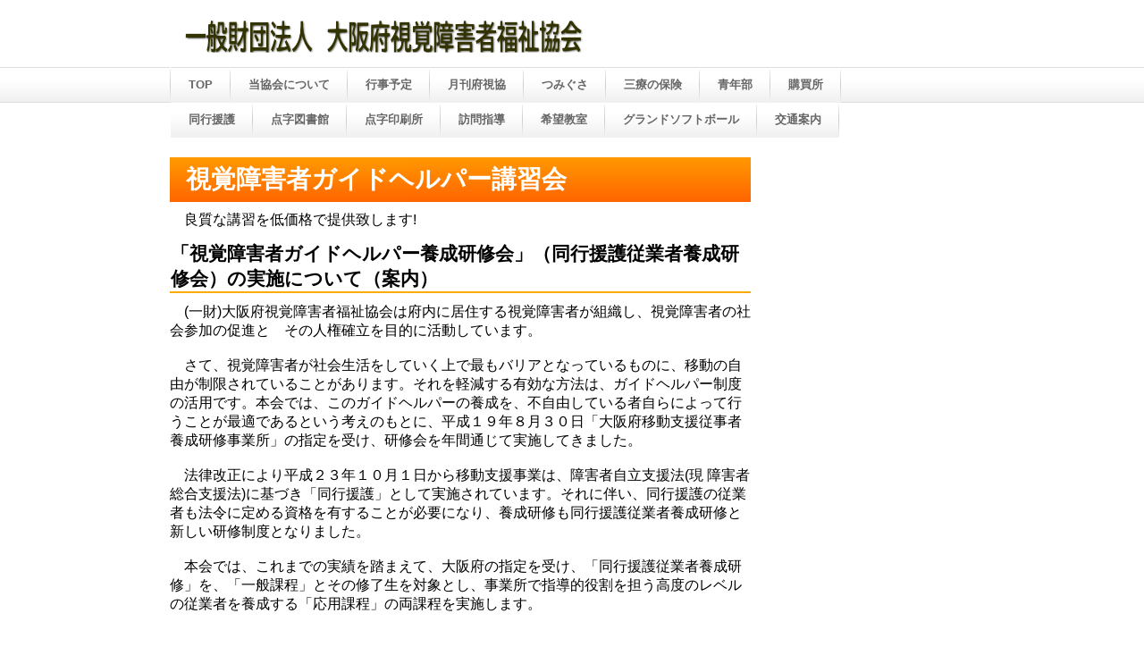

--- FILE ---
content_type: text/html
request_url: http://www.fushikyo.or.jp/doukouengo/gaiheru.html
body_size: 8091
content:
<!DOCTYPE HTML PUBLIC "-//W3C//DTD HTML 4.01 Transitional//EN" "http://www.w3.org/TR/html4/loose.dtd">
<html lang="ja">
<head>
<meta http-equiv="Content-Type" content="text/html; charset=Shift_JIS">
<meta http-equiv="Content-Style-Type" content="text/css">
<meta http-equiv="Content-Script-Type" content="text/javascript">
<meta name="Description" content="同行援護従業者（ガイドヘルパー）養成研修会の案内">
<meta name="Keywords" content="同行援護従業者養成研修会,ガイドヘルパー,ガイドヘルパー　資格,同行援護　資格,ガイドヘルパー　講習,同行援護　講習,大阪,ガイドヘルパー　大阪,同行援護　大阪">
<meta name="GENERATOR" content="JustSystems Homepage Builder Version 22.0.5.0 for Windows">
<title>同行援護従業者養成研修会</title>
<link rel="stylesheet" href="../hpbparts.css" type="text/css" id="hpbparts">
<link rel="stylesheet" href="../container_9A_2c_top.css" type="text/css" id="hpbcontainer">
<link rel="stylesheet" href="../main_9A_2c1.css" type="text/css" id="hpbmain">
<link rel="stylesheet" href="../user.css" type="text/css" id="hpbuser">
</head>
<body id="hpb-template-09-01-01" class="hpb-layoutset-02" style="font-size : 12pt;">
<div id="hpb-skip"><a href="#hpb-title">本文へスキップ</a></div>
<!-- container -->
<div id="hpb-container">
  <!-- header -->
  <div id="hpb-header">
    
    <div id="hpb-headerLogo"><a href="../index.html">大阪府視覚障害者福祉協会</a></div>
  </div>
  <!-- header end --><!-- inner -->
  <div id="hpb-inner">
    <!-- wrapper --><br>
    <br>
    <div id="hpb-wrapper">
      <!-- page title -->
      <div id="hpb-title" class="hpb-top-image">
        <h2><span class="ja">視覚障害者ガイドヘルパー講習会</span><span class="en"></span></h2>
      </div>
      <!-- page title end --><!-- main -->
      <div id="hpb-main">
        <div class="hpb-parts-cnt-01 hpb-parts-cnt-style clearfix">
          　良質な講習を低価格で提供致します!<br>
          <h3>「視覚障害者ガイドヘルパー養成研修会」（同行援護従業者養成研修会）の実施について（案内）</h3>
          　(一財)大阪府視覚障害者福祉協会は府内に居住する視覚障害者が組織し、視覚障害者の社会参加の促進と　その人権確立を目的に活動しています。<br>
          <br>
          　さて、視覚障害者が社会生活をしていく上で最もバリアとなっているものに、移動の自由が制限されていることがあります。それを軽減する有効な方法は、ガイドヘルパー制度の活用です。本会では、このガイドヘルパーの養成を、不自由している者自らによって行うことが最適であるという考えのもとに、平成１９年８月３０日「大阪府移動支援従事者養成研修事業所」の指定を受け、研修会を年間通じて実施してきました。<br>
          <br>
          　法律改正により平成２３年１０月１日から移動支援事業は、障害者自立支援法(現 障害者総合支援法)に基づき「同行援護」として実施されています。それに伴い、同行援護の従業者も法令に定める資格を有することが必要になり、養成研修も同行援護従業者養成研修と新しい研修制度となりました。<br>
          <br>
          　本会では、これまでの実績を踏まえて、大阪府の指定を受け、「同行援護従業者養成研修」を、「一般課程」とその修了生を対象とし、事業所で指導的役割を担う高度のレベルの従業者を養成する「応用課程」の両課程を実施します。<br>
          <br>
          <div class="hpb-parts-cbox-01 hpb-parts-cbox-style clearfix">
            <h3>本会が実施する「視覚障害者ガイドヘルパー養成研修会」（同行援護従業者養成研修会）の利点</h3>
            ①本会の役員は視覚に障害があり、同行援護事業の実施状況にも精通しています。<br>
            <br>
            ②本会には、日常、移動支援事業を利用している会員が多く存在しています。したがって、それらが有するニーズを、ガイドヘルパー養成研修会（以下「研修会」という）に、的確に反映させることができます。<br>
            <br>
            ③研修会、とりわけ「演習」には、種々のガイドヘルパーに接している利用者と経験豊かなガイドヘルパーを参加させ、受講者が業務を開始した際、不安感や戸惑いを持たないよう、適切に指導します。<br>
            <br>
            ④本会は視覚障害者を対象に「生活訓練指導事業」などを実施しています。この事業には視覚障害者の不自由さや心理を十分理解し、必要な知識と優秀な技術を習得している職員が従事しています。この研修会には、これらの職員も講師を務めます。<br>
            <br>
            ⑤本会には、研修会を実施するのにふさわしい施設と設備が整っています。また、視覚障害者理解を啓発するのに必要な教材・教具が豊富に整備されています。<br>
            <br>
            ⑥研修会の会場は、府内いずれの地域から受講する際も、交通の利便性に優れています。<br>
            <br>
            ⑦受講者に時間を有効に使用していただくため、研修期間を短く設定すると共に、実施日数も一般課程３日、応用課程２日としました。<br>
            <br>
            ⑧どなたにも気軽に受講していただくために、受講料を低価格に設定しました。<br>
            <br>
            <br>
            ☆一般課程　 27,000円（消費税、資料代を含む）<br>
            <h3><br>
            <br>
            一般課程</h3>
            <p><b><br>
            実施要綱（ｗｏｒｄ）<br>
            カリキュラム（ｗｏｒｄ）<br>
            受講申込書（ｗｏｒｄ）</b><br>
            <br>
            <br>
            </p>
            <h3>移動支援サービスの利用者へのお願い</h3>
            　本会では、視覚障害役員が先頭に立って、視覚障害の特性を十分理解し、確かなサポート技術を習得したガイドヘルパーを毎年多数養成しています。<br>
            　この人たちは、府内各地で移動支援サービスに従事し、利用者に大変喜ばれています。<br>
            　会員の皆様をはじめ視覚に障害のある方で移動支援サービスを利用されている方にお願いします。<br>
            　本会が養成したガイドヘルパーが従事している事業所を利用してくださいませんか。皆様が利用してくださることによって、ガイドヘルパーも一層誇りと生きがいを持って活動してくださることと信じます。くれぐれもよろしくお願いいたします。<br>
            　また、皆様が利用しておられる事業所に、本会が養成したガイドヘルパーを受け容れてくださるよう、お願いしてくださいませんか。優秀なガイドヘルパーが増加することにより、かならずやその事業所も繁栄することと存じます。<br>
            　視覚障害者の安全で安心な移動支援サービスを充実させるために、ご協力、よろしくお願いいたします。<br>
          </div>
          <div id="pagetop"><a href="#hpb-container">このページの先頭へ</a></div>
        </div>
      </div>
      <!-- main end -->
    </div>
    <!-- wrapper end --><!-- navi -->
    <div id="hpb-nav">
      <h3 class="hpb-c-index">メニュー</h3>
      <ul>
        <li id="nav-1"><a href="../index.html"><span class="ja">TOP</span></a> 
        <li id="nav-2"><a href="../profile/profile.html"><span class="ja">当協会について</span></a> 
        <li id="nav-3"><a href="../schedule.html"><span class="ja">行事予定</span></a> 
        <li id="nav-4"><a href="../gekkanfushikyo/gekkanfushikyo.html"><span class="ja">月刊府視協</span></a> 
        <li id="nav-5"><a href="../tumigusa/tumigusa.html"><span class="ja">つみぐさ</span></a> 
        <li id="nav-7"><a href="../hoken/hoken.html"><span class="ja">三療の保険</span></a> 
        <li id="nav-6"><a href="../seinenbu.html"><span class="ja">青年部</span></a> 
        <li id="nav-8"><span class="ja"><a href="../kobai/kobai.html">購買所</a></span> 
      </ul>
      <ul>
        <li id="nav-9"><a href="gaiheru.html">同行援護</a> 
        <li id="nav-10"><a href="../tosyokan/tosyokan.html"><span class="ja">点字図書館</span></a> 
        <li id="nav-11"><a href="../insatu.html"><span class="ja">点字印刷所</span></a> 
        <li id="nav-12"><a href="../shidouka/houmonshidou.html"><span class="ja">訪問指導</span></a> 
        <li id="nav-13"><a href="../kibou/kibou.html"><span class="ja">希望教室</span></a> 
        <li id="nav-14"><a href="../gurasofu.html"><span class="ja">グランドソフトボール</span></a> 
        <li id="nav-15"><a href="../access.html"><span class="ja">交通案内</span></a> 
        <li>
        <li id="nav-information">
      </ul>
    </div>
    <!-- navi end --><!-- aside -->
    <div id="hpb-aside"></div>
    <!-- aside end -->
  </div>
  <!-- inner end --><!-- footer -->
  <div id="hpb-footer">
    <div id="hpb-footerMain">
      <p>copyright&copy;2016&nbsp;fushikyo&nbsp;all&nbsp;rights&nbsp;reserved.</p>
    </div>
  </div>
  <!-- footer end -->
</div>
<!-- container end --></body>
</html>

--- FILE ---
content_type: text/css
request_url: http://www.fushikyo.or.jp/container_9A_2c_top.css
body_size: 5258
content:
@charset "Shift_JIS";
/* 要素リセット */
body{
  margin: 0;
  padding: 0;
  text-align: center;
  font-size: 75%;
  font-family: 'メイリオ' ,Meiryo, 'ヒラギノ角ゴ Pro W3' , 'Hiragino Kaku Gothic Pro' , 'ＭＳ Ｐゴシック' , 'Osaka' ,sans-serif;
  color: #000000;
  /* 標準文字色 */
    min-width: 900px;
}
/* Safari用ハック 文字サイズ調整 */
/*\*/
html:\66irst-child body{
  font-size: 70%;
}
/* end */

img{
  border-top: 0;
  border-right: 0;
  border-bottom: 0;
  border-left: 0;
}
/*--------------------------------------------------------
  レイアウト設定
--------------------------------------------------------*/
#hpb-container{
  background-image : url(fbg_9A.png);
  background-position: bottom left;
  background-repeat: repeat-x;
  position: relative;
}
#hpb-header{
  width: 900px;
  margin-left: auto;
  margin-right: auto;
  margin-bottom: 25px;
  height: 89px;
}
#hpb-inner{
  width: 900px;
  margin-left: auto;
  margin-right: auto;
  position: relative;
  clear: both;
}
.hpb-layoutset-02 #hpb-wrapper{
  width: 650px;
  padding-top: 25px;
  float: left;
}
.hpb-layoutset-01 #hpb-title{
  height: 260px;
  margin: 0px;
  padding: 0;
}
.hpb-layoutset-02 #hpb-title
{
  }
#hpb-main{
  width: 650px;
  float: left;
  padding-bottom: 0px;
  text-align: left;
}
.hpb-layoutset-01 #hpb-main{
  padding-top: 20px;
}
#hpb-aside{
  width: 220px;
  float: right;
  margin-top: 7px;
  padding-bottom: 50px;
}
.hpb-layoutset-02 #hpb-aside{
  margin-top: 10px;
}
#hpb-footer{
  width: 900px;
  height : 58px;
  margin-left: auto;
  margin-right: auto;
  padding-top: 10px;
  clear: both;
}
.hpb-layoutset-01 #hpb-nav{
  width: 900px;
  height : 78px;
  overflow: hidden;
  position: absolute;
  top: -40px;
  left: 0px;
  background-image : url(menuBg_9A_01_01.png);
  background-position: top left;
  background-repeat: no-repeat;
}
.hpb-layoutset-02 #hpb-nav{
  width: 900px;
  height : 82px;
  overflow: hidden;
  position: absolute;
  top: -40px;
  left: 0px;
  background-image : url(menuBg_9A_01_01.png);
  background-position: top left;
  background-repeat: no-repeat;
}
/*--------------------------------------------------------
  デザイン設定
--------------------------------------------------------*/
/* 背景設定 */
.hpb-layoutset-01{
  background-image : url(bg_9A_01.png);
  background-position: 0px 75px;
  background-repeat: repeat-x;
}
.hpb-layoutset-02{
  background-image : url(bg_9A_01.png);
  background-position: 0px 75px;
  background-repeat: repeat-x;
}
/* コンテンツ配置領域 */

/* ナビゲーション */
#hpb-nav ul{
  margin-top: 0;
  margin-right: 0;
  margin-bottom: 0;
  margin-left: 1px;
  padding-top: 0;
  padding-right: 0;
  padding-left: 0;
  padding-bottom: 0;
  list-style-type: none;
  text-align: left;
}
#hpb-nav ul:after{
  content: ".";
  display: block;
  height: 0;
  clear: both;
  visibility: hidden;
}
#hpb-nav li{
  float: left;
  display: inline;
  font-size: 13px;
  line-height: 38px;
  height: 39px;
  overflow: hidden;
}
* html #hpb-nav li{
  /* ie6用ハック */
    width: 127px;
}
#hpb-nav li a{
  display: block;
  height: 39px;
  overflow: hidden;
  padding-left: 20px;
  padding-right: 20px;
}
* html #hpb-nav li a{
  /* ie6用ハック */
    padding-left: 5px;
  padding-right: 5px;
  font-size: 12px;
}
#hpb-nav li span.en{
  display: none;
}
#hpb-nav a:link{
  background-image : url(menuBg_9A_01.png);
  background-position: top right;
  background-repeat: no-repeat;
}
#hpb-nav a:visited{
  background-image : url(menuBg_9A_01.png);
  background-position: top right;
  background-repeat: no-repeat;
}
#hpb-nav a:hover{
  background-image : url(menuBg_9A_01_on.png);
  background-position: right top;
  background-repeat: no-repeat;
}
#hpb-nav a:active{
  background-image : url(menuBg_9A_01_on.png);
  background-position: right top;
  background-repeat: no-repeat;
}
* html #hpb-nav li a:link{
  /* ie6用ハック */
    background-image : url(menuBg_9A_01.png);
  background-position: top right;
  background-repeat: no-repeat;
}
* html #hpb-nav li a:visited{
  /* ie6用ハック */
    background-image : url(menuBg_9A_01.png);
  background-position: top right;
  background-repeat: no-repeat;
}
* html #hpb-nav li a:hover{
  /* ie6用ハック */
    background-image : url(menuBg_9A_01_on.png);
  background-position: left right;
  background-repeat: no-repeat;
}
* html #hpb-nav li a:active{
  /* ie6用ハック */
    background-image : url(menuBg_9A_01_on.png);
  background-position: left right;
  background-repeat: no-repeat;
}
textarea{
  height: 1px;
  margin: 0;
  padding: 0;
  overflow: hidden;
  text-indent: -9999px;
  background : none 0% 0% / auto auto repeat scroll padding-box border-box transparent;
}
/*--------------------------------------------------------
  共通パーツデザイン設定
--------------------------------------------------------*/
#hpb-inner #associationinfo{
  color: #FFFFFF;
  padding-top: 0px;
  padding-bottom: 10px;
  background-color: #F3F3F3;
}
#hpb-inner #associationinfo h3{
  text-align: left;
  font-weight: bold;
  padding-top: 5px;
  padding-bottom: 5px;
  padding-left: 15px;
  padding-right: 5px;
  background-color: #FF6600;
  font-size: 1em;
}
#hpb-inner #associationinfo p{
  margin-bottom: 10px;
  padding-left: 15px;
  padding-right: 5px;
  color: #000000;
}



--- FILE ---
content_type: text/css
request_url: http://www.fushikyo.or.jp/main_9A_2c1.css
body_size: 13670
content:
@charset "Shift_JIS";
/*--------------------------------------------------------
  共通レイアウトパーツ設定
--------------------------------------------------------*/
/* ヘッダー内パーツ */
#hpb-headerMain{
  width: 330px;
  margin-top: 25px;
  margin-right: 10px;
  margin-bottom: 0;
  margin-left: 0;
  padding-top: 0px;
  padding-right: 0;
  padding-bottom: 0;
  padding-left: 0;
  float: right;
}
#hpb-headerMain h1{
  width: 330px;
  padding-top: 5px;
  padding-right: 0;
  padding-bottom: 0;
  padding-left: 0;
  float: right;
  text-align: left;
  font-weight: normal;
  line-height: 18px;
  font-size: 12px;
}
#hpb-headerLogo{
  width : 545px;
  margin-left: 10px;
  float: left;
}
#hpb-headerLogo a{
  display: block;
  margin-top: 18px;
  margin-right: 0;
  margin-bottom: 0;
  margin-left: 0;
  padding-top: 0;
  padding-right: 0;
  padding-bottom: 0;
  padding-left: 0;
  text-indent: -9999px;
  overflow: hidden;
  height: 40px;
  background-image : url(logo_9A1.png);
  background-position: top left;
  background-repeat: no-repeat;
}
#hpb-headerMain h1 p.catch{
  /* 会社名の文字設定 */
    margin-top: 0;
  margin-right: 0;
  margin-bottom: 0;
  margin-left: 0;
  padding-top: 0;
  padding-right: 0;
  padding-bottom: 0;
  padding-left: 0;
  line-height: 1;
  text-align: right;
  color: #666666;
}
#hpb-headerMain h1 p.address
{
  }
#hpb-headerExtra2
{
  }
/* フッター内パーツ */
#hpb-footerMain{
  width: 300px;
  float: right;
  padding-top: 60px;
}
#hpb-footerMain p{
  /* コピーライト文字設定 */
    color: #8A8A8A;
  font-size: 0.8em;
  text-align: right;
}
#hpb-footerLogo
{
  }
#hpb-footerExtra1{
  padding-top: 9px;
}
#hpb-footerExtra1 ul{
  margin-top: 0;
  margin-right: 0;
  margin-bottom: 0;
  margin-left: 0;
  padding-top: 0;
  padding-right: 0;
  padding-bottom: 0;
  padding-left: 0;
  list-style-type: none;
  text-align: left;
}
#hpb-footerExtra1 li{
  /* フッターナビ設定 */
    display: inline;
  padding-left: 23px;
  padding-right: 10px;
  font-weight: bold;
}
#hpb-footerExtra1 a:link{
  color: #666666;
  text-decoration: none;
}
#hpb-footerExtra1 a:visited{
  color: #666666;
  text-decoration: none;
}
#hpb-footerExtra1 a:hover{
  color: #666666;
  text-decoration: none;
}
#hpb-footerExtra1 a:active{
  color: #666666;
  text-decoration: none;
}
#hpb-footerExtra2
{
  }
/* サイドブロック内パーツ */
#banner{
  margin-top: 15px;
  background-color: #ECE8DD;
  padding-top: 10px;
}
#banner ul{
  margin-top: 0;
  margin-right: 0;
  margin-bottom: 0;
  margin-left: 0;
  padding-top: 0;
  padding-right: 0;
  padding-bottom: 0;
  padding-left: 0;
  list-style-type: none;
}
#banner li{
  padding-bottom: 10px;
}
#banner li a{
  display: block;
  width: 200px;
  height: 70px;
  margin-left: auto;
  margin-right: auto;
  text-indent: -9999px;
  overflow: hidden;
}
#banner a#banner-schedule{
  /* スケジュールバナー */
    background-image : url(top_banner_9A_01.png);
  background-position: top left;
  background-repeat: no-repeat;
}
#banner a#banner-admission{
  /* 入会ご案内バナー */
    background-image : url(top_banner_9A_02.png);
  background-position: top left;
  background-repeat: no-repeat;
}
#banner a#banner-blog{
  /* 代表ブログバナー */
    background-image : url(top_banner_9A_03.png);
  background-position: top left;
  background-repeat: no-repeat;
}
/*--------------------------------------------------------
  ナビゲーションデザイン設定
--------------------------------------------------------*/

#hpb-nav li a{
  /* ナビゲーション文字設定 */
    font-weight: bold;
}
#hpb-nav li a:link{
  color: #666666;
  text-decoration: none;
}
/* ナビゲーション文字色設定 */
#hpb-nav li a:visited{
  color: #666666;
  text-decoration: none;
}
#hpb-nav li a:hover{
  color: #666666;
  text-decoration: none;
}
#hpb-nav li a:active{
  color: #666666;
  text-decoration: none;
}
#hpb-nav li span.en{
  display: none;
}
/*--------------------------------------------------------
  基本パーツデザイン設定
--------------------------------------------------------*/

/* リンク文字色 */
a:link{
  color: #FF6600;
  text-decoration: underline;
}
a:visited{
  color: #FF6600;
  text-decoration: underline;
}
a:hover{
  color: #4FB5E6;
  text-decoration: none;
}
a:active{
  color: #4FB5E6;
  text-decoration: none;
}
#hpb-skip{
  /* ヘッダースキップの非表示 */
    height: 1px;
  margin: 0;
  padding: 0;
  overflow: hidden;
  text-indent: -9999px;
}
p{
  margin-top: 0.5em;
  margin-bottom: 2em;
  padding-right: 0.1em;
  padding-left: 0.1em;
  line-height: 1.4;
  text-align: left;
}
p.large{
  color: #FF6600;
  font-weight: bold;
}
p.indent{
  padding-left: 25px;
}
.left{
  float: left;
}
.right{
  float: right;
}
hr{
  width: 100%;
  height: 1px;
  margin-top: 10px;
  margin-right: auto;
  margin-bottom: 20px;
  margin-left: auto;
  padding-top: 0;
  padding-right: 0;
  padding-bottom: 0;
  padding-left: 0;
  clear: both;
  border-top-width: 1px;
  border-top-style: none;
  border-right-width: 1px;
  border-right-style: none;
  border-left-width: 1px;
  border-left-style: none;
  color: #ffffff;
  border-bottom-width: 1px;
  border-bottom-style: none;
}
.hpb-layoutset-02 h2{
  width: 650px;
  margin-top: 0;
  margin-right: auto;
  margin-bottom: 0.5em;
  margin-left: 0;
  height: 50px;
  line-height: 57px;
  text-align: left;
  overflow: hidden;
}
.hpb-layoutset-02 h2 span.ja{
  font-size: 1.15em;
  color: #ffffff;
  padding-right: 10px;
  line-height: 50px;
  padding-left: 18px;
}
.hpb-layoutset-02 h2 span.en{
  font-size: 0.8em;
  color: #FFAA00;
}
h2 span.en{
  font-size: 0.9em;
  color: #B1CCE4;
  text-transform: uppercase;
}
.hpb-layoutset-01 #hpb-wrapper h3{
  margin-top: 0.5em;
  margin-bottom: 0.5em;
  height: 26px;
  overflow: hidden;
  width: 200px;
  background-image : url(top_indexBg_9A.png);
  background-position: top left;
  background-repeat: no-repeat;
  line-height: 28px;
  padding-left: 10px;
  text-align: left;
  color: #FFFFFF;
  font-size: 1em;
}
.hpb-layoutset-02 #hpb-wrapper h3{
  margin-top: 0.5em;
  margin-bottom: 0.5em;
  text-align: left;
  padding-top: 3px;
  padding-left: 1px;
  border-bottom-width: 2px;
  border-bottom-style: solid;
  border-bottom-color: #FFAA00;
  font-size: 1.3em;
  color: #000000;
}
.hpb-layoutset-02 h3 span.ja{
  font-size: 1.2em;
  color: #FF6600;
  padding-right: 10px;
  padding-left: 0;
}
.hpb-layoutset-02 h3 span.en{
  display: none;
}
h3 span.ja{
  font-size: 1em;
  color: #000000;
  padding-right: 10px;
  padding-left: 18px;
}
h3 span.en{
  display: none;
}
h3.hpb-c-index{
  height: 1px;
  margin: 0;
  padding: 0;
  overflow: hidden;
  text-indent: -9999px;
  background: none;
}
h4{
  margin-top: 0;
  margin-right: 0;
  margin-bottom: 0;
  margin-left: 0;
  padding-top: 5px;
  padding-right: 10px;
  padding-bottom: 2px;
  padding-left: 2px;
  text-align: left;
  font-size: 1.1em;
  line-height: 1.2;
  color: #000000;
}
h5{
  display: inline;
  margin-top: 0;
  margin-bottom: 0;
  padding-top: 4px;
  padding-right: 10px;
  padding-bottom: 2px;
  padding-left: 2px;
  text-align: left;
  font-size: 1.1em;
  line-height: 1.2;
  color: #000000;
}
table{
  margin-top: 5px;
  margin-right: auto;
  margin-bottom: 5px;
  margin-left: 0;
  border-collapse: collapse;
  border-top-width: 1px;
  border-top-style: solid;
  border-top-color: #cccccc;
  border-left-width: 1px;
  border-left-style: solid;
  border-left-color: #cccccc;
}
table th{
  padding-top: 8px;
  padding-right: 15px;
  padding-bottom: 8px;
  padding-left: 8px;
  text-align: left;
  background-color: #F3F3F3;
  border-right-width: 1px;
  border-right-style: solid;
  border-right-color: #cccccc;
  border-bottom-width: 1px;
  border-bottom-style: solid;
  border-bottom-color: #cccccc;
}
table td{
  padding-top: 8px;
  padding-right: 15px;
  padding-bottom: 8px;
  padding-left: 8px;
  text-align: left;
  border-right-width: 1px;
  border-right-style: solid;
  border-right-color: #cccccc;
  border-bottom-width: 1px;
  border-bottom-style: solid;
  border-bottom-color: #cccccc;
}
/* フォームパーツ設定 */
input.button{
  margin-top: 10px;
  margin-bottom: 15px;
}
textarea{
  width: 400px;
  height: 200px;
}
input.l{
  width: 400px;
}
input.m{
  width: 250px;
}
input
{
  }
input.s{
  width: 50px;
}
/* メインコンテンツ内基本パーツ */

#hpb-main ul{
  margin-top: 0;
  margin-right: 0;
  margin-bottom: 0;
  margin-left: 0;
  padding-top: 0;
  padding-right: 0;
  padding-bottom: 0;
  padding-left: 0;
  list-style-type: none;
}
#hpb-main ul li{
  text-align: left;
  line-height: 1.4;
  padding-top: 10px;
  padding-right: 15px;
  padding-bottom: 10px;
  padding-left: 25px;
  border-bottom-width: 1px;
  border-bottom-style: dotted;
  border-bottom-color: #DDDDDD;
  color: #000000;
}
#hpb-main dl{
  margin-top: 0;
  margin-right: 0;
  margin-bottom: 20px;
  margin-left: 0;
  padding-top: 0;
  padding-right: 0;
  padding-bottom: 0;
  padding-left: 0;
  zoom: 100%;
}
#hpb-main dt{
  float: left;
  margin-top: 0;
  margin-right: 0;
  margin-bottom: 0;
  margin-left: 0;
  text-align: left;
  line-height: 16px;
  min-height: 16px;
  font-weight: normal;
  width: 170px !important;
  padding-top: 5px;
  padding-right: 0;
  padding-bottom: 2px;
  padding-left: 15px;
}
#hpb-main dd{
  margin-top: 0;
  margin-right: 0;
  margin-bottom: 0;
  margin-left: 0;
  padding-top: 5px;
  padding-right: 0;
  padding-bottom: 2px;
  text-align: left;
  line-height: 16px;
  min-height: 16px;
  padding-left: 185px;
  border-bottom-width: 1px;
  border-bottom-style: dotted;
  border-bottom-color: #661900;
}
*:first-child + html #hpb-main dd{
  /* for IE7 */
    padding-left: 10px;
  min-height: 20px;
}
* html #hpb-main dd{
  /* for IE6 */
    padding-left: 0px;
  height: 20px;
}
#hpb-main dl:after{
  content: ".";
  clear: both;
  height: 0;
  display: block;
  visibility: hidden;
}
#hpb-main img.left{
  margin-top: 5px;
  margin-right: 20px;
  margin-bottom: 10px;
  float: left;
}
#hpb-main img.right{
  margin-top: 5px;
  margin-bottom: 10px;
  margin-left: 20px;
  float: right;
}
#pagetop{
  margin-top: 10px;
  margin-right: auto;
  margin-bottom: 0;
  margin-left: auto;
  text-align: right;
}
#pagetop a{
  /* ページの先頭へのリンク設定 */
    display: block;
  margin-left: auto;
  width: 125px;
  height: 21px;
  overflow: hidden;
  background-image : url(returnTop_9A.png);
  background-position: top left;
  background-repeat: no-repeat;
  text-align: left;
  text-indent: -9999px;
}
/* トップページ デザイン定義 */
.hpb-layoutset-01 #hpb-title h2{
  margin-top: 0;
  margin-bottom: 0;
  margin-left: 0;
  margin-right: 0;
  overflow: hidden;
  text-indent: -9999px;
  height: 260px;
  background-image : url(top_mainimg_9A_01.png);
  background-position: top center;
  background-repeat: no-repeat;
}
.hpb-layoutset-02 #hpb-title h2{
  margin-top: 0;
  margin-bottom: 10px;
  margin-left: 0;
  margin-right: 0;
  overflow: hidden;
  height: 50px;
  background-image : url(top_title_9A_02.png);
  background-position: top left;
  background-repeat: no-repeat;
}
.hpb-layoutset-01 #hpb-wrapper h3 span.en{
  display: none;
}
.hpb-layoutset-01 #hpb-wrapper h3 span.ja{
  font-size: 1em;
  color: #FFFFFF;
  padding-right: 10px;
  padding-left: 18px;
}
#toppage-info dt{
  float: left;
  margin-top: 0;
  margin-right: 0;
  margin-bottom: 0;
  margin-left: 0;
  text-align: left;
  line-height: 1.4;
  font-weight: bold;
  width: 9em !important;
  padding-top: 20px;
  padding-right: 0;
  padding-bottom: 0px;
  padding-left: 0px;
}
* html #toppage-info dd{
  /* ie6用ハック */
    padding-left: 15px;
  height: 113px;
}
*:first-child + html #toppage-info dd{
  /* for IE7 */
    padding-left: 15px;
  height: 113px;
}
#toppage-info dl{
  margin-top: -10px;
}
#toppage-info dd{
  padding-left: 132px;
  min-height: 105px;
  padding-bottom: 5px;
  padding-top: 20px;
  border-bottom-width: 1px;
  border-bottom-style: dotted;
  border-bottom-color: #DDDDDD;
}
#toppage-info h4{
  margin-top: 0px;
  margin-bottom: 0px;
  margin-left: 0px;
  margin-right: 0px;
  padding-top: 0px;
  padding-bottom: 0px;
  padding-left: 0px;
  padding-right: 0px;
  line-height: 1.5;
  font-weight: bold;
  color: #FF6600;
}
#toppage-info dl:after{
  content: ".";
  clear: both;
  height: 0;
  display: block;
  visibility: hidden;
}
#toppage-news h3 span.en{
  display: none;
}
#toppage-news dl:after{
  content: ".";
  clear: both;
  height: 0;
  display: block;
  visibility: hidden;
}
#toppage-news dt{
  color: #cc0000;
  float: left;
  margin-top: 0;
  margin-right: 0;
  margin-bottom: 0;
  margin-left: 0;
  text-align: left;
  line-height: 19px;
  min-height: 19px;
  font-weight: bold;
  width: 170px !important;
  padding-top: 10px;
  padding-right: 0;
  padding-bottom: 10px;
  padding-left: 15px;
  background-image : url(pointS_9A.png);
  background-position: 5px 12px;
  background-repeat: no-repeat;
}
#toppage-news dd{
  margin-top: 0;
  margin-right: 0;
  margin-bottom: 0;
  margin-left: 0;
  padding-top: 10px;
  padding-right: 15px;
  padding-bottom: 10px;
  text-align: left;
  line-height: 19px;
  min-height: 19px;
  padding-left: 185px;
  border-bottom-width: 1px;
  border-bottom-style: dotted;
  border-bottom-color: #DDDDDD;
}
*:first-child + html #toppage-news dd{
  /* for IE7 */
    padding-left: 10px;
  min-height: 20px;
}
* html #toppage-news dd{
  /* for IE6 */
    padding-left: 0px;
  height: 20px;
}
.info-photo{
  float: left;
  padding-right: 20px;
  padding-left: 5px;
  padding-bottom: 2px;
}
.info-comment{
  margin-top: 5px;
}
#toppage-info hr{
  padding-top: 10px;
  margin-top: 0;
  margin-bottom: 5px;
  border-bottom-width: 1px;
  border-bottom-style: dotted;
  border-bottom-color: #DDDDDD;
  clear: both;
}



--- FILE ---
content_type: text/css
request_url: http://www.fushikyo.or.jp/user.css
body_size: 947
content:
@charset "Shift_JIS";

/*--------------------------------------------------------
  フルCSSプロフェッショナルテンプレート部品設定
--------------------------------------------------------*/

.hpb-parts-cnt-style
{
    border-color: #cccccc;
}

.hpb-parts-hl-style
{
    border-color: #ffaa00;
}

.hpb-parts-cbox-style
{
    border-color: #cccccc;
}

.hpb-parts-hr-style
{
    border-color: #cccccc;
}

.hpb-parts-pbox-style
{
    border-color: #cccccc;
}
.hpb-parts-pbox-style h4
{
    padding: 0px;
}

.hpb-parts-blist-style
{
    border-color: #ece8dd;
    background-color: #f3f3f3;
}
a.hpb-parts-blist-style:link
{
    color: #000000;
}
a.hpb-parts-blist-style:visited
{
    color: #000000;
}
a.hpb-parts-blist-style:hover
{
    color: #ff6600;
}
a.hpb-parts-blist-style:active
{
    color: #ff6600;
}

/*--------------------------------------------------------
  ユーザー設定スタイル
--------------------------------------------------------*/
